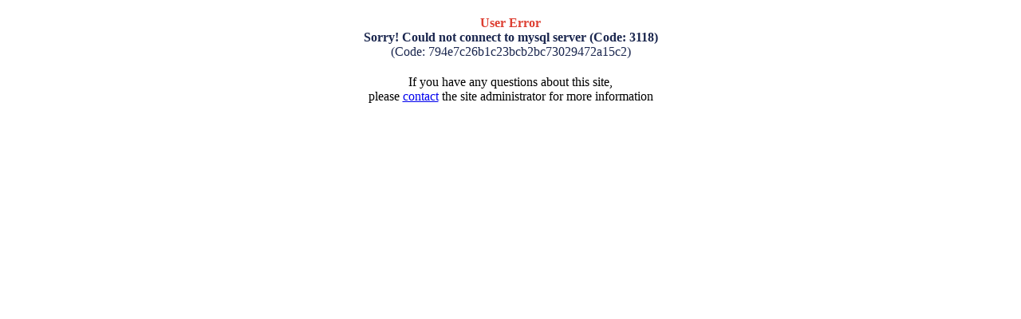

--- FILE ---
content_type: text/html; charset=utf-8
request_url: https://tadri.org/index.php?language=vi&nv=news&nvvithemever=t&nv_redirect=aHR0cHM6Ly92aWVjbGFtbXVhYmFuLm5ldC9sYW8tZG9uZy1waG8tdGhvbmcvOTg1MTY1MDM5dHV5ZW4tbGFvLWRvbmctdGFpLXhlLXRhaS1uaGUtcGh1LWxvLXhlLXBodS1raG8tYm9jLXhlcF9pNDM0NjE=
body_size: 421
content:
<!DOCTYPE html PUBLIC "-//W3C//DTD XHTML 1.0 Transitional//EN"
"http://www.w3.org/TR/xhtml1/DTD/xhtml1-transitional.dtd">
<html xmlns="http://www.w3.org/1999/xhtml">
<head>
	<meta http-equiv="content-type" content="text/html; charset=utf-8" />
	<meta http-equiv="expires" content="0" />
<title>User Error</title>
</head>

<body>
	<div style="width: 400px; margin-right: auto; margin-left: auto; margin-top: 20px; margin-bottom: 20px; color: #dd3e31; text-align: center;"><span style="font-weight: bold;">User Error</span><br />
	<span style="color: #1a264e;font-weight: bold;">Sorry! Could not connect to mysql server (Code: 3118)</span><br />
	<span style="color: #1a264e;">(Code: 794e7c26b1c23bcb2bc73029472a15c2)</span></div>
	<div style="width: 400px; margin-right: auto; margin-left: auto;text-align:center">
	If you  have any questions about this site,<br />please <a href="mailto:&#110;&#103;&#117;&#121;&#101;&#110;&#116;&#104;&#97;&#110;&#104;&#99;&#104;&#117;&#111;&#110;&#103;&#49;&#57;&#56;&#54;&#64;&#103;&#109;&#97;&#105;&#108;&#46;&#99;&#111;&#109;">contact</a> the site administrator for more information</div>
</body>
</html>